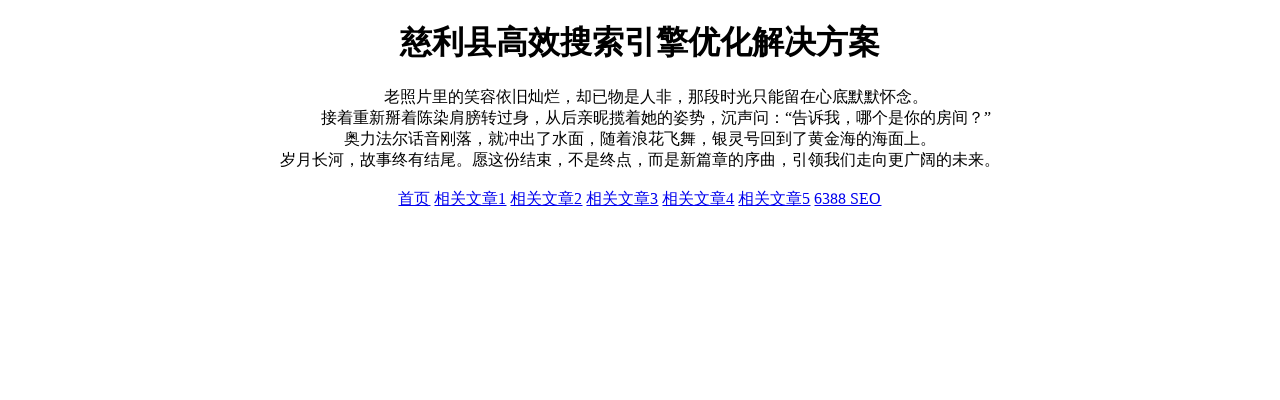

--- FILE ---
content_type: text/html; charset=UTF-8
request_url: https://www.dy116999.com/2024-07-11/15004027.html
body_size: 785
content:
<!DOCTYPE html>
<html>
<head>
<meta charset="utf-8">
<meta name="description" content="dy116999 SEO，慈利县高效搜索引擎优化解决方案。">
<meta name="keywords" content="dy116999 SEO,高效搜索引擎优化,搜索引擎优化解决方案,慈利县高效搜索引擎优化解决方案">
<title>dy116999 SEO - 慈利县高效搜索引擎优化解决方案</title>
<meta name="viewport" content="width=device-width, initial-scale=1.0">
</head>
<body>
<style>
  body {
    max-width: 88%;
    margin: 0 auto;
  }
</style>
<div>
<center>
<h1>慈利县高效搜索引擎优化解决方案</h1>
<div>&emsp;&emsp;老照片里的笑容依旧灿烂，却已物是人非，那段时光只能留在心底默默怀念。<br>　　接着重新掰着陈染肩膀转过身，从后亲昵揽着她的姿势，沉声问：“告诉我，哪个是你的房间？”<br>奥力法尔话音刚落，就冲出了水面，随着浪花飞舞，银灵号回到了黄金海的海面上。<br>岁月长河，故事终有结尾。愿这份结束，不是终点，而是新篇章的序曲，引领我们走向更广阔的未来。<br />
<br />
<a title='www.dy116999.com' href='//www.dy116999.com'>首页</a> <a href='/32f719/25824103.html'>相关文章1</a> <a href='/32f719/25824102.html'>相关文章2</a> <a href='/32f719/25824101.html'>相关文章3</a> <a href='/32f719/25824100.html'>相关文章4</a> <a href='/32f719/25824099.html'>相关文章5</a> <a title='友情链接' href='//www.6388.org'>6388 SEO</a><br />
<br />
</div>
</center>
</div>
</body>
</html>
